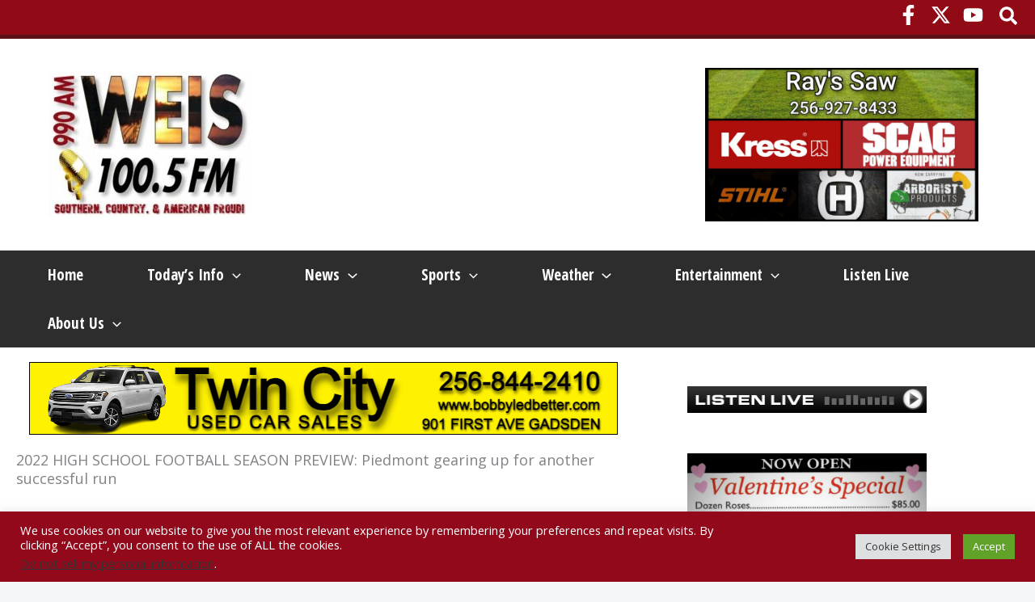

--- FILE ---
content_type: text/html; charset=utf-8
request_url: https://www.google.com/recaptcha/api2/aframe
body_size: 268
content:
<!DOCTYPE HTML><html><head><meta http-equiv="content-type" content="text/html; charset=UTF-8"></head><body><script nonce="Z_8jIrERMvdY6lB0UCAZfg">/** Anti-fraud and anti-abuse applications only. See google.com/recaptcha */ try{var clients={'sodar':'https://pagead2.googlesyndication.com/pagead/sodar?'};window.addEventListener("message",function(a){try{if(a.source===window.parent){var b=JSON.parse(a.data);var c=clients[b['id']];if(c){var d=document.createElement('img');d.src=c+b['params']+'&rc='+(localStorage.getItem("rc::a")?sessionStorage.getItem("rc::b"):"");window.document.body.appendChild(d);sessionStorage.setItem("rc::e",parseInt(sessionStorage.getItem("rc::e")||0)+1);localStorage.setItem("rc::h",'1768974727662');}}}catch(b){}});window.parent.postMessage("_grecaptcha_ready", "*");}catch(b){}</script></body></html>